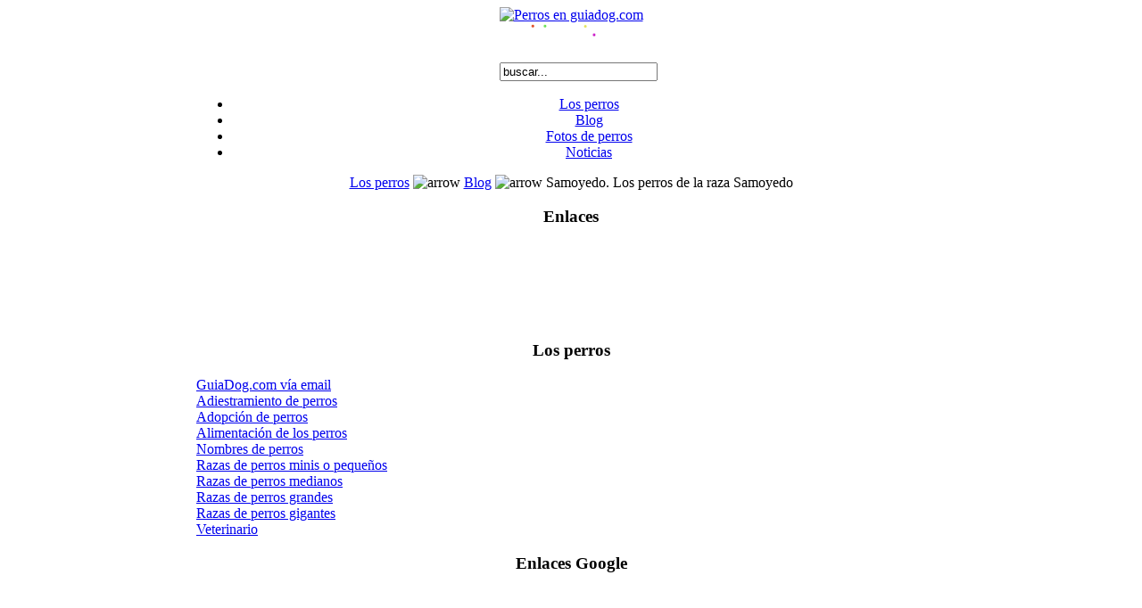

--- FILE ---
content_type: text/html
request_url: https://www.guiadog.com/razas-de-perros-medianos/samoyedo.-los-perros-de-la-raza-samoyedo.html
body_size: 6212
content:
<?xml version="1.0" encoding="iso-8859-1"?><!DOCTYPE html PUBLIC "-//W3C//DTD XHTML 1.0 Transitional//EN" "http://www.w3.org/TR/xhtml1/DTD/xhtml1-transitional.dtd">
<html xmlns="http://www.w3.org/1999/xhtml"><head>

<title>Samoyedo. Los perros de la raza Samoyedo&nbsp;-&nbsp;Perros en guiadog.com</title>
<meta name="title" content="Samoyedo. Los perros de la raza Samoyedo" />
<meta name="author" content="guiadog.com" />
<meta name="description" content="Todas las razas de perros. Consejos para quien tiene perros de raza en casa., Los perros y cachorros de la raza Samoyedo. Las razas de perros de tamaño mediano: Samoyedo." />
<meta name="keywords" content="perros de raza, razas de perros, perras, peros, guia canina, perros en casa, adiestramiento de perros, escuela de perros, residencias caninas, guias caninas,vendo perros, compro perros, perro Samoyedo, cachorro Samoyedo, veterinario Samoyedo, criaderos Samoyedo, criadores Samoyedo, perro Samoiedo, raza Samoiedo, dog Samoyedo, cuidados, comida, raza Samoyedo, premios Samoyedo, pedigree Samoyedo" />
<meta name="Generator" content="Joomla! - Copyright (C) 2005 - 2006 Open Source Matters. All rights reserved." />
<meta name="robots" content="index, follow" />
<!--<base href="https://www.guiadog.com/" />-->
			<link rel="alternate" type="application/rss+xml" title="Perros en guiadog.com" href="../index2.php-option=com_rss&amp;feed=RSS0.91&amp;no_html=1.html" />
				<link rel="shortcut icon" href="https://www.guiadog.com/images/favicon.ico" />
	

<link rel="stylesheet" href="https://www.guiadog.com/templates/comica_plazza/css/template_css.css" type="text/css" />
<link rel="stylesheet" href="https://www.guiadog.com/templates/comica_plazza/css/sfish.css" type="text/css" />
<style type="text/css">html>body #msection_box { width:340px; }
</style>
<script type="text/javascript" src="https://www.guiadog.com/templates/comica_plazza/js/match.js"></script>
<meta name="google-site-verification" content="jxE79QkjK3VCBFQrgAISmq-fxGGoK9KbY5h3AyurGnY" />
<!-- TradeDoubler site verification 1449133 --> 
<link rel="alternate" type="application/rss+xml" title="RSS" href="https://feeds.guiadog.com/Los_Perros_En_Guiadog" />
<link rel="shortcut icon" href="https://www.guiadog.com/images/favicon.ico" />
<script type='text/javascript' src="https://partner.googleadservices.com/gampad/google_service.js"></script>
<script type='text/javascript'>
	GS_googleAddAdSenseService("ca-pub-2587962886786266");
	GS_googleEnableAllServices();
</script>
<script type='text/javascript'>
	GA_googleAddSlot("ca-pub-2587962886786266", "guiadog_160-600");
	GA_googleAddSlot("ca-pub-2587962886786266", "guiadog_728-90");
	//GA_googleAddSlot("ca-pub-2587962886786266", "top-page-1x1");
</script>
<script type='text/javascript'>
	GA_googleFetchAds();
</script>
<!-- BEGIN Hi-Media Media Settings - v1.0 -->
<script type="text/javascript">
	var adlSite = 'guiadog.com';
	var adlZone = 'homepage';
	var adlPro = window.location.protocol == 'https:' ? 'https:' : 'http:';
	document.write('<'+'sc'+'ript type= "text/javascript" src="'+ adlPro+'//js.himediads.com/js?lang=es&amp;s='+adlSite+'&amp;z='+adlZone+'&amp;d='+Math.floor(Math.random()*10000000000)+'"><\/'+'sc'+'ript>');
</script>
<!-- END Hi-Media Media Settings - v1.0 -->
<script type="text/javascript">
	var terra_info_service = "PartUS_200662";
	var terra_info_channel = "us.noticias.ciencia";
	var terra_info_type = "WWW";
	var terra_info_id = "page";
	var terra_info_channeldetail = "guiadog";
	var terra_stats_idCrtfc = 200662;
</script>
<script type="text/javascript" charset="iso-8859-1" src="https://s1.trrsf.com/metrics/js/us/contentpar.js"></script> 
<script type="text/javascript">
	var _gaq = _gaq || [];
	_gaq.push(['_setAccount', 'UA-118360-5']);
	_gaq.push(['_setDomainName', 'guiadog.com']);
	_gaq.push(['_setSiteSpeedSampleRate', 5]);
	_gaq.push(['_trackPageview']);
	
	_gaq.push(['_setAccount', 'UA-118360-12']);
	_gaq.push(['_setDomainName', 'guiadog.com']);
	_gaq.push(['_setSiteSpeedSampleRate', 5]);
	_gaq.push(['_trackPageview']);
	
	(function() {
		var ga = document.createElement('script'); ga.type = 'text/javascript'; ga.async = true;
		ga.src = ('https:' == document.location.protocol ? 'https://ssl' : 'http://www') + '.google-analytics.com/ga.js';
		var s = document.getElementsByTagName('script')[0]; s.parentNode.insertBefore(ga, s);
	})();
</script>
</head>
<body class="bodies">
<!-- Begin comScore Tag -->
<script type="text/javascript">
	var _comscore = _comscore || [];
	_comscore.push({ c1: "2", c2: "13241478" });
	(function() {
		var s = document.createElement("script"), el = document.getElementsByTagName("script")[0]; s.async = true;
		s.src = (document.location.protocol == "https:" ? "https://sb" : "http://b") + ".scorecardresearch.com/beacon.js";
		el.parentNode.insertBefore(s, el);
	})();
</script>
<noscript><img src="http://b.scorecardresearch.com/p?c1=2&amp;c2=13241478&amp;cv=2.0&amp;cj=1" /></noscript> 
<!-- End comScore Tag -->
<div id="wrapper" align="center" >
	<div align="center" >
		<script type='text/javascript'>
			GA_googleFillSlot("guiadog_728-90");
		</script>
	</div>
	<div style="width:840px;">
		<div id="logos">
			<a href="../index.html">
			<img src="https://www.guiadog.com/templates/comica_plazza/images/logo.gif" alt="Perros en guiadog.com" border="0" />
			</a>
		</div>
				<div id="searchb" style="width:160px;">
			<!--<div style="background:url(templates/comica_plazza/images/search_img.gif) no-repeat 0px 6px; float:left; width:20px; height:25px;">&nbsp;</div>-->
			<div><a href="http://www.guiainfantil.com/" rel="nofollow" target="_blank"><img src="https://static.guiainfantil.com/images/logo_white.png" width="140"></a></div>
			<div style="background:url('https://www.guiadog.com/templates/comica_plazza/images/search_img.gif') no-repeat 0px 6px; float:left; width:20px; height:25px;">&nbsp;</div>
					<div class="moduletable">
			
<form action="../index.php-option=com_search.html" method="get">
	<div class="search">
		<input name="searchword" id="mod_search_searchword" maxlength="20" alt="search" class="inputbox" type="text" size="20" value="buscar..."  onblur="if(this.value=='') this.value='buscar...';" onfocus="if(this.value=='buscar...') this.value='';" />	</div>

	<input type="hidden" name="option" value="com_search" />
	<input type="hidden" name="Itemid" value="" />	
</form>		</div>
				</div>
				<div style="clear:both; line-height:1px;">&nbsp;</div>
	</div>
	<div id="pagewrapper" style="width:840px;">
		

<div id="bodywrapper">
						<div id="xtd_menu">
					<div class="moduletable">
			<script type="text/javascript" language="JavaScript" src="https://www.guiadog.com/templates/comica_plazza/js/menu.js"></script> <div class="menu-son-of-suckerfish-horizontal"> <ul id="menulist_root-son-of-suckerfish-horizontal" class="mainlevel-son-of-suckerfish-horizontal" ><li><a href="../index.html" class="mainlevel-son-of-suckerfish-horizontal">Los perros</a></li><li><a href="../blog/index.php.html" class="mainlevel_current-son-of-suckerfish-horizontal" id="active_menu-son-of-suckerfish-horizontal">Blog</a></li><li><a href="../fotos_perros/index.html" class="mainlevel-son-of-suckerfish-horizontal">Fotos de perros</a></li><li><a href="../novedades/3.html" class="mainlevel-son-of-suckerfish-horizontal">Noticias</a></li></ul> </div>		</div>
					</div>
									<div id="tpath">
							<span class="pathway"><a href="../index.php.html" class="pathway">Los perros</a> <img src="https://www.guiadog.com/templates/comica_plazza/images/arrow.png" border="0" alt="arrow" /> <a href="../blog/index.php.html" class="pathway">Blog</a> <img src="https://www.guiadog.com/templates/comica_plazza/images/arrow.png" border="0" alt="arrow" />   Samoyedo. Los perros de la raza Samoyedo </span>				 
			</div>
			<div style="clear:both"></div>
			<div id="bodysection">
								<div id="lsection">
							<div class="moduletable">
							<h3>
					Enlaces				</h3>
				<script type="text/javascript"><!--
google_ad_client = "pub-2587962886786266";
/* Enlaces izq guiadog */
google_ad_slot = "8206788050";
google_ad_width = 200;
google_ad_height = 90;
//-->
</script>
<script type="text/javascript" src="https://pagead2.googlesyndication.com/pagead/show_ads.js">
</script>		</div>
				<div class="moduletable">
							<h3>
					Los perros				</h3>
				
<table width="100%" border="0" cellpadding="0" cellspacing="0">
<tr align="left"><td><a href="https://feedburner.google.com/fb/a/mailverify?uri=Los_Perros_En_Guiadog&amp;loc=es_ES" class="mainlevel">GuiaDog.com vía email</a></td></tr>
<tr align="left"><td><a href="../adiestramiento/index.php.html" class="mainlevel" >Adiestramiento de perros</a></td></tr>
<tr align="left"><td><a href="../adopcion/3.html" class="mainlevel" >Adopción de perros</a></td></tr>
<tr align="left"><td><a href="../alimentacion/index.php.html" class="mainlevel" >Alimentación de los perros</a></td></tr>
<tr align="left"><td><a href="../nombres-de-perros/4.html" class="mainlevel" >Nombres de perros</a></td></tr>
<tr align="left"><td><a href="../razas-de-perros-minis-y-pequenos/index.php.html" class="mainlevel" >Razas de perros minis o pequeños</a></td></tr>
<tr align="left"><td><a href="index.php.html" class="mainlevel" >Razas de perros medianos</a></td></tr>
<tr align="left"><td><a href="../razas-de-perros-grandes/5.html" class="mainlevel" >Razas de perros grandes</a></td></tr>
<tr align="left"><td><a href="../razas-de-perros-gigantes/7.html" class="mainlevel" >Razas de perros gigantes</a></td></tr>
<tr align="left"><td><a href="../veterinario/5.html" class="mainlevel" >Veterinario</a></td></tr>
</table>		</div>
				<div class="moduletable">
							<h3>
					Enlaces Google				</h3>
				<DIV ALIGN=CENTER><script type="text/javascript"><!--
google_ad_client = "pub-2587962886786266";
/* Sky guiadog 160x600 */
google_ad_slot = "3106583922";
google_ad_width = 160;
google_ad_height = 600;
//-->
</script>
<script type="text/javascript" src="https://pagead2.googlesyndication.com/pagead/show_ads.js">
</script></DIV>		</div>
				<div class="moduletable">
							<h3>
					Registro				</h3>
				<form action="../usuario/login.html" method="post" id="mod_loginform" style="margin:0px;">

<table width="100%" border="0" cellspacing="0" cellpadding="0" class="mod_login">
<tr><td><span id="mod_login_usernametext"><label for="mod_login_username">Usuario</label></span><br />
<input type="text" name="username" id="mod_login_username" class="inputbox" size="30" /><br />
<span id="mod_login_passwordtext"><label for="mod_login_password">Clave</label></span><br /><input type="password" name="passwd" id="mod_login_password" class="inputbox" size="30" /><br />
<input type="hidden" name="op2" value="login" />
<input type="hidden" name="lang" value="spanish" />
<input type="hidden" name="force_session" value="1" />
<input type="hidden" name="return" value="https://www.guiadog.com/razas-de-perros-medianos/samoyedo.-los-perros-de-la-raza-samoyedo.html" />
<input type="hidden" name="message" value="0" />
<input type="hidden" name="j99f40c134ac966c2cf66637054367604" value="1" />
<input type="checkbox" name="remember" id="mod_login_remember" class="inputbox" value="yes" /> <span id="mod_login_remembermetext"><label for="mod_login_remember">Recordarme</label></span><br />
<input type="submit" name="Submit" class="button" value="Entrar" /></td></tr>
<tr><td><a href="../usuario/lostpassword.html" class="mod_login">¿Recuperar clave?</a></td></tr>
<tr><td>¿Quiere registrarse? <a href="../usuario/registers.html" class="mod_login">Regístrese aquí</a></td></tr>
</table></form>		</div>
				<div class="moduletable">
							<h3>
					Amigos conectados				</h3>
				Hay 4 invitados en línea		</div>
				<div class="moduletable">
							<h3>
					RSS				</h3>
				<div class="syndicate">
			<div align="center">
			<a href="../rss/index.php.html">
				<img src="https://www.guiadog.com/images/M_images/rss20.gif"  alt="RSS 2.0" name="RSS20" align="middle" border="0" /></a>
		</div>
		</div>		</div>
				<div class="moduletable">
			<p align="center"><a href="http://feeds.feedburner.com/Los_Perros_En_Guiadog"><img src="http://feeds.feedburner.com/~fc/Los_Perros_En_Guiadog?bg=00CC33&amp;fg=000000&amp;anim=0" height="26" width="88" style="border:0" alt="" /></a></p>		</div>
				<div class="moduletable">
			<p align="center"><a href="http://feeds.guiadog.com/Los_Perros_En_Guiadog" rel="alternate" type="application/rss+xml"><img src="http://www.feedburner.com/fb/images/pub/feed-icon16x16.png" alt="" style="vertical-align:middle;border:0"/></a>&nbsp;<a href="http://feeds.guiadog.com/Los_Perros_En_Guiadog" rel="alternate" type="application/rss+xml">Suscribirse RSS</a></p>		</div>
						</div>
								<div>
				
								<div id="rtopsection" style="width:590px!important; width:590px">
					<div id="rtopsection_inner">
								<div class="moduletable">
			<h1>GuiaDog.com <br />Los perros en casa</h1><p><a href="../index.html">
<img src="https://www.guiadog.com/images/banners/button.gif"  alt="Alta gratuita en GuiaDog.com" width="80" height="21"/></a></p>

<p><strong>Alta gratuita en nuestra comunidad <br/>
de amigos de los perros  con toda la información <br/>
para cuidar de la salud y del adiestramiento de nuestras<br/> mascotas.</strong></p>

								</div>
							</div>
				</div>
									<div id="msection" style="width:340px!important; width:322px " >
						<div id="msection_box" class="column">
							
														
							
							<div id="bodyb">
											<table class="contentpaneopen">
			<tr>
								<td class="contentheading" width="100%">
					Samoyedo. Los perros de la raza Samoyedo									</td>
							<td align="right" width="100%" class="buttonheading">
				<a href="../file-option=com_content&amp;do_pdf=1&amp;id=55.pdf" target="_blank" onclick="window.open('https://www.guiadog.com/index2.php?option=com_content&amp;do_pdf=1&amp;id=55','win2','status=no,toolbar=no,scrollbars=yes,titlebar=no,menubar=no,resizable=yes,width=640,height=480,directories=no,location=no'); return false;" title="PDF">
					<img src="https://www.guiadog.com/templates/comica_plazza/images/pdf_button.png"  alt="PDF" name="PDF" align="middle" border="0" /></a>
			</td>
							<td align="right" width="100%" class="buttonheading">
					<a href="../index2.php-option=com_content&amp;task=view&amp;id=55&amp;pop=1&amp;page=0&amp;Itemid=9.html" target="_blank" onclick="window.open('https://www.guiadog.com/index2.php?option=com_content&amp;task=view&amp;id=55&amp;pop=1&amp;page=0&amp;Itemid=9','win2','status=no,toolbar=no,scrollbars=yes,titlebar=no,menubar=no,resizable=yes,width=640,height=480,directories=no,location=no'); return false;" title="Imprimir">
						<img src="https://www.guiadog.com/templates/comica_plazza/images/printButton.png"  alt="Imprimir" name="Imprimir" align="middle" border="0" /></a>
				</td>
							<td align="right" width="100%" class="buttonheading">
				<a href="../index2.php-option=com_content&amp;task=emailform&amp;id=55&amp;itemid=9.html" target="_blank" onclick="window.open('https://www.guiadog.com/index2.php?option=com_content&amp;task=emailform&amp;id=55&amp;itemid=9','win2','status=no,toolbar=no,scrollbars=yes,titlebar=no,menubar=no,resizable=yes,width=400,height=250,directories=no,location=no'); return false;" title="E-Mail">
					<img src="https://www.guiadog.com/templates/comica_plazza/images/emailButton.png"  alt="E-Mail" name="E-Mail" align="middle" border="0" /></a>
			</td>
						</tr>
			</table>
			<form method="post" action="../index.php.html"><span class="content_rating">Calificación del usuario:<img src="https://www.guiadog.com/images/M_images/rating_star.png"  alt="" align="middle" border="0" /><img src="https://www.guiadog.com/images/M_images/rating_star.png"  alt="" align="middle" border="0" /><img src="https://www.guiadog.com/images/M_images/rating_star.png"  alt="" align="middle" border="0" /><img src="https://www.guiadog.com/images/M_images/rating_star.png"  alt="" align="middle" border="0" /><img src="https://www.guiadog.com/images/M_images/rating_star_blank.png"  alt="" align="middle" border="0" />&nbsp;/&nbsp;70</span>
<br />
<span class="content_vote">Malo<input type="radio" alt="vote 1 star" name="user_rating" value="1" /><input type="radio" alt="vote 2 star" name="user_rating" value="2" /><input type="radio" alt="vote 3 star" name="user_rating" value="3" /><input type="radio" alt="vote 4 star" name="user_rating" value="4" /><input type="radio" alt="vote 5 star" name="user_rating" value="5" checked="checked" />Bueno&nbsp;<input class="button" type="submit" name="submit_vote" value="Calificar" /><input type="hidden" name="task" value="vote" /><input type="hidden" name="pop" value="0" /><input type="hidden" name="option" value="com_content" /><input type="hidden" name="Itemid" value="9" /><input type="hidden" name="cid" value="55" /><input type="hidden" name="url" value="https://www.guiadog.com/index.php?option=com_content&amp;id=55&amp;task=view&amp;Itemid=9" /></span></form>
		<table class="contentpaneopen">
				<tr>
			<td valign="top" colspan="2">
				

<br clear="all"/><div style='float:left; margin-top:0px ; margin-left:0px ; margin-right:0px ; margin-bottom:0px ;'><script language="javascript">
<!--
google_ad_client = "pub-2587962886786266";
google_alternate_ad_url = "http://www.guiainfantil.com/publi/alter250x250.html";
google_ad_width = 300; 
google_ad_height = 250; 
google_ad_format = "300x250_as"; 
google_ad_channel = "0535003772"; 
google_ad_type = "text_image"; 
google_color_border = "FBFBB4"; 
google_color_bg = "FBFBB4"; 
google_color_link = "0066FF"; 
google_color_url = "999999"; 
google_color_text = "000000"; 
//--> 
</script>
<script language="javascript" src="https://pagead2.googlesyndication.com/pagead/show_ads.js"></script>
<!-- end of google ads -->
</div>			</td>
		</tr>
				</table>

		<span class="article_seperator">&nbsp;</span>

					<table align="center" style="margin-top: 25px;">
			<tr>
									<th class="pagenav_prev">
						<a href="sabueso-espanol.-los-perros-de-la-raza-sabueso-es.html">
							&lt; Anterior</a>
					</th>
										<td width="50">&nbsp;

					</td>
										<th class="pagenav_next">
						<a href="setter-ingles.-los-perros-de-la-raza-setter-i.html">
							Siguiente &gt;</a>
					</th>
								</tr>
			</table>
						<div class="back_button">
				<a href='javascript:history.go(-1)'>
					[Volver]</a>
			</div>
										</div>
						</div>
					</div>
										<div id="rsection" class="column">
						<div id="rsection_inner">
								<div class="moduletable">
			<DIV ALIGN=CENTER><script type="text/javascript"><!--
google_ad_client = "pub-2587962886786266";
/* Guiadog Derecho 200x200 */
google_ad_slot = "1060156345";
google_ad_width = 200;
google_ad_height = 200;
//-->
</script>
<script type="text/javascript" src="https://pagead2.googlesyndication.com/pagead/show_ads.js">
</script></DIV>		</div>
				<div class="moduletable">
							<h3>
					Perros Novedades				</h3>
				<ul class="latestnews">
	<li class="latestnews">
		<a href="../hernia-discal/que-pronostico-tienen-las-hernias-discales-en-los-perros.html" class="latestnews">
			¿Qué pronóstico tienen las hernias discales en los perros?</a>
	</li>
		<li class="latestnews">
		<a href="../hernia-discal/sintomas-de-hernia-discal-en-los-perros.html" class="latestnews">
			Síntomas de hernia discal en los perros </a>
	</li>
		<li class="latestnews">
		<a href="../hernia-discal/tratamiento-de-la-hernia-discal-en-los-perros.html" class="latestnews">
			Tratamiento de la hernia discal en los perros</a>
	</li>
		<li class="latestnews">
		<a href="../hernia-discal/tipos-de-hernia-discal-en-los-perros.html" class="latestnews">
			Tipos de hernia discal en los perros</a>
	</li>
		<li class="latestnews">
		<a href="../novedades/las-razas-de-perros-de-moda-en-argentina.html" class="latestnews">
			Las razas de perros de moda en Argentina</a>
	</li>
	</ul>		</div>
				<div class="moduletable">
							<h3>
					Ofertas				</h3>
				<div align="center"> <!-- guiadog_160-600 -->
<script type='text/javascript'>
GA_googleFillSlot("guiadog_160-600");
</script></div>		</div>
				<div class="moduletable">
							<h3>
					Perros Lo más visto				</h3>
				<ul class="mostread">
 	<li class="mostread">
		<a href="../nombres-de-perros/nombres-de-perros-y-perras-2.html" class="mostread">
			Nombres de perros y perras</a>
 	</li>
 	 	<li class="mostread">
		<a href="../clinica/pros-y-contras-de-esterilizar-a-la-perra-y-de-la-castracion-del.html" class="mostread">
			Pros y contras de esterilizar a la perra y de la castración del perro</a>
 	</li>
 	 	<li class="mostread">
		<a href="../razas-de-perros-minis-y-pequenos/los-perros-de-la-raza-jack-russell-te.html" class="mostread">
			Los perros de la raza Jack Russell Terrier</a>
 	</li>
 	 	<li class="mostread">
		<a href="../enfermedades/como-saber-si-el-perro-esta-enfermo.html" class="mostread">
			Cómo saber si el perro está enfermo</a>
 	</li>
 	 	<li class="mostread">
		<a href="../nombres-de-perros/nombres-de-cachorros-machos-y-hembras-r.html" class="mostread">
			Nombres de cachorros machos y hembras R</a>
 	</li>
 	</ul>		</div>
								</div>
					</div>
						
					<div style="clear:both; line-height:1px;"> &nbsp;</div>
				</div>
			
			
			</div><!-- end bodysection -->
			
						<div id="botsection">
				<div id="botsection_inner">
					<div class="botsection_inner_c">
												<div id="botsection_1" style="width:100%">		<div class="moduletable">
							<h3>
					OFERTAS				</h3>
				<br/>
<div align="center" >
<script type="text/javascript"><!--
google_ad_client = "ca-pub-6581872100929487";
/* [728x90] Guiadog.com */
google_ad_slot = "7970766565";
google_ad_width = 728;
google_ad_height = 90;
//-->
</script>
<script type="text/javascript" src="https://pagead2.googlesyndication.com/pagead/show_ads.js">
</script>
</div>		</div>
		</div>
												
												
												
												<div style="clear:both;">&nbsp;</div>
					</div>
				</div>
				
			</div>
						
						<div id="botmenusection"> 
				<div id="botmenusection_inner">
							<div class="moduletable">
			<ul id="mainlevel-nav"><li><a href="../contacto.html" class="mainlevel-nav" >Contacto</a></li><li><a href="../examples/aviso-legal-de-guiadog.com-y-polegar-medios.html" class="mainlevel-nav" >Aviso legal</a></li><li><a href="http://polegarmedios.com/2008/07/19/anuncios-y-publicidad-en-guiadogcom-la-guia-de-los-amigos-de-los-perros/" class="mainlevel-nav" >Anuncios</a></li></ul>		</div>
		
					<div style="clear:both;"></div>
				</div>
			</div>
						<div id="footer"><div align="center">
	&copy; 2018 Perros en guiadog.com</div>

<div align="center">
	<a href="http://www.joomla.org">Joomla!</a> es Software Libre distribuido bajo licencia GNU/GPL.</div></div>
		
		
		</div>
	</div> <!-- end pagewrapper -->
</div> <!-- end wrapper -->
<br />
<!-- START Nielsen//NetRatings SiteCensus V5.3 -->
<!-- COPYRIGHT 2007 Nielsen//NetRatings -->
<script type="text/javascript">
	var _rsCI="es-polegar";
	var _rsCG="0";
	var _rsDN="//secure-uk.imrworldwide.com/";
	var _rsCC=0;
	var _rsIP=1;
</script>
<script type="text/javascript" src="https://secure-uk.imrworldwide.com/v53.js"></script>
<noscript>
	<div><img src="http://secure-uk.imrworldwide.com/cgi-bin/m?ci=es-polegar&amp;cg=0" style="display:none" alt=""/></div>
</noscript>
<!-- END Nielsen//NetRatings SiteCensus V5.3 -->
<script src="https://www.google-analytics.com/urchin.js" type="text/javascript"></script>
<script type="text/javascript">
	var woopra_id = '1097794216';
</script>
<script src="https://static.woopra.com/js/woopra.js"></script>
<script defer src="https://static.cloudflareinsights.com/beacon.min.js/vcd15cbe7772f49c399c6a5babf22c1241717689176015" integrity="sha512-ZpsOmlRQV6y907TI0dKBHq9Md29nnaEIPlkf84rnaERnq6zvWvPUqr2ft8M1aS28oN72PdrCzSjY4U6VaAw1EQ==" data-cf-beacon='{"version":"2024.11.0","token":"486d9d0526a34ba78b7c2b868dc69425","r":1,"server_timing":{"name":{"cfCacheStatus":true,"cfEdge":true,"cfExtPri":true,"cfL4":true,"cfOrigin":true,"cfSpeedBrain":true},"location_startswith":null}}' crossorigin="anonymous"></script>
</body>
</html><!-- 1532095437 -->

--- FILE ---
content_type: text/html; charset=utf-8
request_url: https://www.google.com/recaptcha/api2/aframe
body_size: 266
content:
<!DOCTYPE HTML><html><head><meta http-equiv="content-type" content="text/html; charset=UTF-8"></head><body><script nonce="2ThZkQk-fHUpxrLSGHWczA">/** Anti-fraud and anti-abuse applications only. See google.com/recaptcha */ try{var clients={'sodar':'https://pagead2.googlesyndication.com/pagead/sodar?'};window.addEventListener("message",function(a){try{if(a.source===window.parent){var b=JSON.parse(a.data);var c=clients[b['id']];if(c){var d=document.createElement('img');d.src=c+b['params']+'&rc='+(localStorage.getItem("rc::a")?sessionStorage.getItem("rc::b"):"");window.document.body.appendChild(d);sessionStorage.setItem("rc::e",parseInt(sessionStorage.getItem("rc::e")||0)+1);localStorage.setItem("rc::h",'1763931639988');}}}catch(b){}});window.parent.postMessage("_grecaptcha_ready", "*");}catch(b){}</script></body></html>